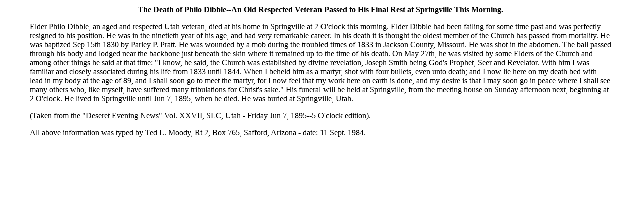

--- FILE ---
content_type: text/html
request_url: http://sedgwickresearch.com/philo/death.html
body_size: 1245
content:
<HTML>
<HEAD>
<META HTTP-EQUIV="Content-Type" CONTENT="text/html; charset=windows-1252">
<META NAME="Generator" CONTENT="Microsoft Word 97">
<TITLE>The Death of Philo Dibble-- An Old Respected Veteran Passed to  </TITLE>
</HEAD>
<BODY>
<TABLE>
<TD>
<UL>&nbsp;</UL>
</TD>
<TD>
<B><center>The Death of Philo Dibble--An Old Respected Veteran Passed to His Final Rest at Springville This Morning.</center></b>
<P>
<P>
Elder Philo Dibble, an aged and respected Utah veteran, died at his home in Springville at 2 O'clock this morning.
Elder Dibble had been failing for some time past and was perfectly resigned to his position. 
He was in the ninetieth year of his age, and had very remarkable career.
In his death it is thought the oldest member of the Church has passed from mortality.  He was baptized Sep 15th 1830 
by Parley P. Pratt.  He was wounded by a mob during the troubled times of 1833 in Jackson County, Missouri.  He was shot 
in the abdomen.  The ball passed through his body and lodged near the backbone just beneath the skin where it remained up 
to the time of his death.  On May 27th, he was visited by some Elders of the Church and among other things he said at 
that time: "I know, he said, the Church was established by divine revelation, Joseph Smith being God's Prophet, 
Seer and Revelator.  With him I was familiar and closely associated during his life from 1833 until 1844.  When I beheld 
him as a martyr, shot with four bullets, even unto death; and I now lie here on my death bed with lead in my body at 
the age of 89, and I shall soon go to meet the martyr, for I now feel that my work here on earth is done, and my desire 
is that I may soon go in peace where I shall see many others who, like myself, have suffered many tribulations for Christ's 
sake." His funeral will be held at Springville, from the meeting house on Sunday afternoon next, beginning at 2 O'clock.
He lived in Springville until Jun 7, 1895, when he died. He was buried at Springville, Utah.
<P>
(Taken from the "Deseret Evening News" Vol. XXVII, SLC, Utah - Friday Jun 7, 1895--5 O'clock edition).
<P>
  All above information was typed by Ted L. Moody, Rt 2, Box 765, Safford, Arizona  - date: 11 Sept. 1984.
</TD>
<TD>
<UL>&nbsp;</UL>
</TABLE>
</BODY>
</HTML>
